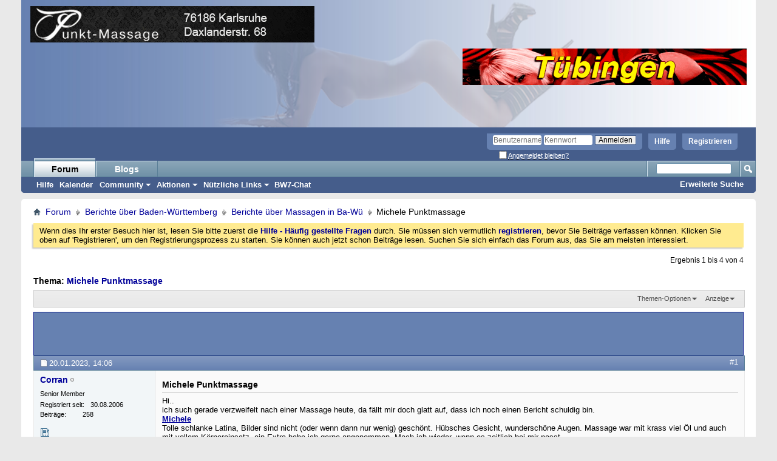

--- FILE ---
content_type: text/html; charset=ISO-8859-1
request_url: https://www.bw7.com/forum/showthread.php/127359-Michele-Punktmassage?s=14461b0fcd9e6d56f436a330187a5dc4&p=999402
body_size: 11021
content:
<!DOCTYPE html PUBLIC "-//W3C//DTD XHTML 1.0 Transitional//EN" "http://www.w3.org/TR/xhtml1/DTD/xhtml1-transitional.dtd">
<html xmlns="http://www.w3.org/1999/xhtml" dir="ltr" lang="de" id="vbulletin_html">
<head>
	<meta http-equiv="Content-Type" content="text/html; charset=ISO-8859-1" />
<meta id="e_vb_meta_bburl" name="vb_meta_bburl" content="https://www.bw7.com/forum" />
<base href="https://www.bw7.com/forum/" /><!--[if IE]></base><![endif]-->
<meta name="generator" content="vBulletin 4.2.0" />

	<link rel="Shortcut Icon" href="favicon.ico" type="image/x-icon" />








<script type="text/javascript">
<!--
	if (typeof YAHOO === 'undefined') // Load ALL YUI Local
	{
		document.write('<script type="text/javascript" src="clientscript/yui/yuiloader-dom-event/yuiloader-dom-event.js?v=420"><\/script>');
		document.write('<script type="text/javascript" src="clientscript/yui/connection/connection-min.js?v=420"><\/script>');
		var yuipath = 'clientscript/yui';
		var yuicombopath = '';
		var remoteyui = false;
	}
	else	// Load Rest of YUI remotely (where possible)
	{
		var yuipath = 'clientscript/yui';
		var yuicombopath = '';
		var remoteyui = true;
		if (!yuicombopath)
		{
			document.write('<script type="text/javascript" src="clientscript/yui/connection/connection-min.js"><\/script>');
		}
	}
	var SESSIONURL = "s=ac6411bdb604b9894b0bc859e9f646d3&";
	var SECURITYTOKEN = "guest";
	var IMGDIR_MISC = "images/misc";
	var IMGDIR_BUTTON = "images/buttons";
	var vb_disable_ajax = parseInt("0", 10);
	var SIMPLEVERSION = "420";
	var BBURL = "https://www.bw7.com/forum";
	var LOGGEDIN = 0 > 0 ? true : false;
	var THIS_SCRIPT = "showthread";
	var RELPATH = "showthread.php/127359-Michele-Punktmassage?p=999402";
	var PATHS = {
		forum : "",
		cms   : "",
		blog  : ""
	};
	var AJAXBASEURL = "https://www.bw7.com/forum/";
// -->
</script>
<script type="text/javascript" src="https://www.bw7.com/forum/clientscript/vbulletin-core.js?v=420"></script>



	<link rel="alternate" type="application/rss+xml" title="BW7 Forum RSS-Feed" href="https://www.bw7.com/forum/external.php?type=RSS2" />
	
		<link rel="alternate" type="application/rss+xml" title="BW7 Forum - Berichte über Massagen in Ba-Wü - RSS-Feed" href="https://www.bw7.com/forum/external.php?type=RSS2&amp;forumids=49" />
	



	<link rel="stylesheet" type="text/css" href="css.php?styleid=8&amp;langid=2&amp;d=1707440768&amp;td=ltr&amp;sheet=bbcode.css,editor.css,popupmenu.css,reset-fonts.css,vbulletin.css,vbulletin-chrome.css,vbulletin-formcontrols.css," />

	<!--[if lt IE 8]>
	<link rel="stylesheet" type="text/css" href="css.php?styleid=8&amp;langid=2&amp;d=1707440768&amp;td=ltr&amp;sheet=popupmenu-ie.css,vbulletin-ie.css,vbulletin-chrome-ie.css,vbulletin-formcontrols-ie.css,editor-ie.css" />
	<![endif]-->

<script type="text/javascript" src="clientscript/post_thanks.js"></script>

<style type="text/css">
.postbitlegacy .postfoot .textcontrols a.post_thanks_button, .postbit .postfoot .textcontrols a.post_thanks_button  {
	background: url(images/buttons/post_thanks.png) no-repeat transparent left;
	padding-left: 20px;
}
.postbitlegacy .postfoot .textcontrols a.post_thanks_button:hover, .postbit .postfoot .textcontrols a.post_thanks_button:hover  {
	background: url(images/buttons/post_thanks-hover.png) no-repeat transparent left;
</style>

	<meta name="keywords" content="massage, michele, krass, wunderschöne, geschönt, wenig, hübsches, gesicht, augen, körpereinsatz, zeitlich, angenommen, vollem, extra, heute, glatt, punktmassage, such, verzweifelt, latina, schlanke, bilder, tolle, https://punkt-massage.de/produkt/michelle, bericht, schuldig" />
	<meta name="description" content="Hi.. 
ich such gerade verzweifelt nach einer Massage heute, da fällt mir doch glatt auf, dass ich noch einen Bericht schuldig bin. 
Michele  
Tolle schlanke Latina, Bilder sind nicht (oder wenn dann nur wenig) geschönt. Hübsches Gesicht, wunderschöne Augen. Massage war mit krass viel Öl und auch mit vollem Körpereinsatz, ein Extra habe ich gerne angenommen. Mach ich wieder, wenn es zeitlich bei mir passt." />

	<title> Michele Punktmassage</title>
	<link rel="canonical" href="showthread.php/127359-Michele-Punktmassage?s=ac6411bdb604b9894b0bc859e9f646d3" />
	
	
	
	
	
	
	
	
	

	
		<link rel="stylesheet" type="text/css" href="css.php?styleid=8&amp;langid=2&amp;d=1707440768&amp;td=ltr&amp;sheet=toolsmenu.css,postlist.css,showthread.css,postbit.css,options.css,attachment.css,poll.css,lightbox.css" />
	
	<!--[if lt IE 8]><link rel="stylesheet" type="text/css" href="css.php?styleid=8&amp;langid=2&amp;d=1707440768&amp;td=ltr&amp;sheet=toolsmenu-ie.css,postlist-ie.css,showthread-ie.css,postbit-ie.css,poll-ie.css" /><![endif]-->
<link rel="stylesheet" type="text/css" href="css.php?styleid=8&amp;langid=2&amp;d=1707440768&amp;td=ltr&amp;sheet=additional.css" />

</head>

<body onload="if (document.body.scrollIntoView &amp;&amp; fetch_object('currentPost') &amp;&amp; (window.location.href.indexOf('#') == -1 || window.location.href.indexOf('#post') &gt; -1)) { fetch_object('currentPost').scrollIntoView(true); }">

<div class="above_body"> <!-- closing tag is in template navbar -->



<!-- Eigene JS und CSS Scripts -->
<link rel="stylesheet" type="text/css" href="../includes/css/auswahl.css" />
<script src="../includes/js/jquery.min.js"></script>
<script src="../includes/js/bw7forum.js"></script>
<!-- Eigene JS und CSS Scripts Ende-->

<!-- Popup -->
<div id="BW7_popup"></div>


<!-- Logo  und Banner Startseite -->
  <div style='margin:0px; padding:0px; top:0px; left:0px; width:100%; height:220px; z-index:1; float:left;'><a target="_parent" href="forum.php"><img src="../banner/images/backtop.jpg" alt="BW7-Logo BG" width="100%" height="210" border="0"></a></div>

  <div style='position:absolute; height:60px; width:468px; margin:10px; left:40px; z-index:11;'>
						<a class="bannerklick" href="https://www.punkt-massage.de" data="204,49,21,1" target="_blank">
						<img src="https://www.bw7.com/banner/images/punkt-massage_n.gif" width="468" height="60" border="0" alt="Punkt Massage" >
						</a></div>
  <div style='position:absolute; height:60px; width:468px; margin:10px; right:40px; z-index:11;'></div>
  <div style='position:absolute; height:60px; width:468px; margin:10px; left:40px; top:70px; z-index:10;'></div>
  <div style='position:absolute; height:60px; width:468px; margin:10px; right:40px; top:70px; z-index:10;'>
						<a class="bannerklick" href="https://www.amorehaus.de/" data="167,49,21,4" target="_blank">
						<img src="https://www.bw7.com/banner/images/amorehaus022021.gif" width="468" height="60" border="0" alt="Amorehaus" >
						</a></div>
  <div style='position:absolute; height:60px; width:468px; margin:10px; left:40px; top:140px; z-index:10;'></div>
  <div style='position:absolute; height:60px; width:468px; margin:10px; right:40px; top:140px; z-index:10;'></div>

  <div style='position:absolute; left:50%; top:0px; margin-left: -400px; z-index:5;'><a target="_parent" href="forum.php"><img src="../banner/images/top.png" alt="BW7-Logo" width="800" height="210" border="0"></a></div>

  <div style='clear:both;'> </div>

<div id="header" class="floatcontainer doc_header">
	
	<div id="toplinks" class="toplinks">
		
			<ul class="nouser">
			
				<li><a href="register.php?s=ac6411bdb604b9894b0bc859e9f646d3" rel="nofollow">Registrieren</a></li>
			
				<li><a rel="help" href="faq.php?s=ac6411bdb604b9894b0bc859e9f646d3">Hilfe</a></li>
				<li>
			<script type="text/javascript" src="clientscript/vbulletin_md5.js?v=420"></script>
			<form id="navbar_loginform" action="login.php?s=ac6411bdb604b9894b0bc859e9f646d3&amp;do=login" method="post" onsubmit="md5hash(vb_login_password, vb_login_md5password, vb_login_md5password_utf, 1)">
				<fieldset id="logindetails" class="logindetails">
					<div>
						<div>
					<input type="text" class="textbox default-value" name="vb_login_username" id="navbar_username" size="10" accesskey="u" tabindex="101" value="Benutzername" />
					<input type="password" class="textbox" tabindex="102" name="vb_login_password" id="navbar_password" size="10" />
					<input type="text" class="textbox default-value" tabindex="102" name="vb_login_password_hint" id="navbar_password_hint" size="10" value="Kennwort" style="display:none;" />
					<input type="submit" class="loginbutton" tabindex="104" value="Anmelden" title="Gib zur Anmeldung deinen Benutzernamen und dein Kennwort in die dafür vorgesehenen Textfelder ein oder klicke auf die 'Registrieren'-Schaltfläche, um ein neues Benutzerkonto anzulegen." accesskey="s" />
						</div>
					</div>
				</fieldset>
				<div id="remember" class="remember">
					<label for="cb_cookieuser_navbar"><input type="checkbox" name="cookieuser" value="1" id="cb_cookieuser_navbar" class="cb_cookieuser_navbar" accesskey="c" tabindex="103" /> <acronym style="border-bottom: 1px dotted #000000; cursor: help;" title="Du bleibst angemeldet, bis du dich selbst abmeldest.">Angemeldet bleiben?</acronym></label>
				</div>

				<input type="hidden" name="s" value="ac6411bdb604b9894b0bc859e9f646d3" />
				<input type="hidden" name="securitytoken" value="guest" />
				<input type="hidden" name="do" value="login" />
				<input type="hidden" name="vb_login_md5password" />
				<input type="hidden" name="vb_login_md5password_utf" />
			</form>
			<script type="text/javascript">
			YAHOO.util.Dom.setStyle('navbar_password_hint', "display", "inline");
			YAHOO.util.Dom.setStyle('navbar_password', "display", "none");
			vB_XHTML_Ready.subscribe(function()
			{
			//
				YAHOO.util.Event.on('navbar_username', "focus", navbar_username_focus);
				YAHOO.util.Event.on('navbar_username', "blur", navbar_username_blur);
				YAHOO.util.Event.on('navbar_password_hint', "focus", navbar_password_hint);
				YAHOO.util.Event.on('navbar_password', "blur", navbar_password);
			});
			
			function navbar_username_focus(e)
			{
			//
				var textbox = YAHOO.util.Event.getTarget(e);
				if (textbox.value == 'Benutzername')
				{
				//
					textbox.value='';
					textbox.style.color='#000000';
				}
			}

			function navbar_username_blur(e)
			{
			//
				var textbox = YAHOO.util.Event.getTarget(e);
				if (textbox.value == '')
				{
				//
					textbox.value='Benutzername';
					textbox.style.color='#777777';
				}
			}
			
			function navbar_password_hint(e)
			{
			//
				var textbox = YAHOO.util.Event.getTarget(e);
				
				YAHOO.util.Dom.setStyle('navbar_password_hint', "display", "none");
				YAHOO.util.Dom.setStyle('navbar_password', "display", "inline");
				YAHOO.util.Dom.get('navbar_password').focus();
			}

			function navbar_password(e)
			{
			//
				var textbox = YAHOO.util.Event.getTarget(e);
				
				if (textbox.value == '')
				{
					YAHOO.util.Dom.setStyle('navbar_password_hint', "display", "inline");
					YAHOO.util.Dom.setStyle('navbar_password', "display", "none");
				}
			}
			</script>
				</li>
				
			</ul>
		
	</div>
	<div class="ad_global_header">
		
		
	</div>
	<hr />
</div>
<div id="navbar" class="navbar">
	<ul id="navtabs" class="navtabs floatcontainer">
		
		
	<li class="selected" id="vbtab_forum">

        
            <a class="navtab" href="forum.php?s=ac6411bdb604b9894b0bc859e9f646d3">Forum</a>
        

		
			<ul class="floatcontainer">
				
					
						
							<li id="vbflink_faq"><a href="faq.php?s=ac6411bdb604b9894b0bc859e9f646d3">Hilfe</a></li>
						
					
				
					
						
							<li id="vbflink_calendar"><a href="calendar.php?s=ac6411bdb604b9894b0bc859e9f646d3">Kalender</a></li>
						
					
				
					
						<li class="popupmenu" id="vbmenu_community">
							<a href="javascript://" class="popupctrl">Community</a>
							<ul class="popupbody popuphover">
								
									<li id="vbclink_albums"><a href="album.php?s=ac6411bdb604b9894b0bc859e9f646d3">Bilder &amp; Alben</a></li>
								
									<li id="vbclink_members"><a href="memberlist.php?s=ac6411bdb604b9894b0bc859e9f646d3">Benutzerliste</a></li>
								
								
							</ul>
						</li>
					
				
					
						<li class="popupmenu" id="vbmenu_actions">
							<a href="javascript://" class="popupctrl">Aktionen</a>
							<ul class="popupbody popuphover">
								
									<li id="vbalink_mfr"><a href="forumdisplay.php?s=ac6411bdb604b9894b0bc859e9f646d3&amp;do=markread&markreadhash=guest">Alle Foren als gelesen markieren</a></li>
								
								
							</ul>
						</li>
					
				
					
						<li class="popupmenu" id="vbmenu_qlinks">
							<a href="javascript://" class="popupctrl">Nützliche Links</a>
							<ul class="popupbody popuphover">
								
									<li id="vbqlink_leaders"><a href="showgroups.php?s=ac6411bdb604b9894b0bc859e9f646d3">Forum-Mitarbeiter anzeigen </a></li>
								
								
							</ul>
						</li>
					
				
					
						
							<li id="link_nza4_575"><a href="../chat/index.php?s=ac6411bdb604b9894b0bc859e9f646d3&amp;">BW7-Chat</a></li>
						
					
				
				
			</ul>
		
	</li>

	<li id="vbtab_blog">

        
            <a class="navtab" href="blog.php?s=ac6411bdb604b9894b0bc859e9f646d3">Blogs</a>
        

		
	</li>

		
	</ul>
	
		<div id="globalsearch" class="globalsearch">
			<form action="search.php?s=ac6411bdb604b9894b0bc859e9f646d3&amp;do=process" method="post" id="navbar_search" class="navbar_search">
				
				<input type="hidden" name="securitytoken" value="guest" />
				<input type="hidden" name="do" value="process" />
				<span class="textboxcontainer"><span><input type="text" value="" name="query" class="textbox" tabindex="99"/></span></span>
				<span class="buttoncontainer"><span><input type="image" class="searchbutton" src="images/buttons/search.png" name="submit" onclick="document.getElementById('navbar_search').submit;" tabindex="100"/></span></span>
			</form>
			<ul class="navbar_advanced_search">
				<li><a href="search.php?s=ac6411bdb604b9894b0bc859e9f646d3&amp;search_type=1" accesskey="4">Erweiterte Suche</a></li>
				
			</ul>
		</div>
	
</div>
</div><!-- closing div for above_body -->

<div class="body_wrapper">
<div id="breadcrumb" class="breadcrumb">
	<ul class="floatcontainer">
		<li class="navbithome"><a href="index.php?s=ac6411bdb604b9894b0bc859e9f646d3" accesskey="1"><img src="images/misc/navbit-home.png" alt="Startseite" /></a></li>
		
	<li class="navbit"><a href="forum.php?s=ac6411bdb604b9894b0bc859e9f646d3">Forum</a></li>

	<li class="navbit"><a href="forumdisplay.php/18-Berichte-%C3%BCber-Baden-W%C3%BCrttemberg?s=ac6411bdb604b9894b0bc859e9f646d3">Berichte über Baden-Württemberg</a></li>

	<li class="navbit"><a href="forumdisplay.php/49-Berichte-%C3%BCber-Massagen-in-Ba-W%C3%BC?s=ac6411bdb604b9894b0bc859e9f646d3">Berichte über Massagen in Ba-Wü</a></li>

		
	<li class="navbit lastnavbit"><span> Michele Punktmassage</span></li>

	</ul>
	<hr />
</div>





	<form action="profile.php?do=dismissnotice" method="post" id="notices" class="notices">
		<input type="hidden" name="do" value="dismissnotice" />
		<input type="hidden" name="s" value="s=ac6411bdb604b9894b0bc859e9f646d3&amp;" />
		<input type="hidden" name="securitytoken" value="guest" />
		<input type="hidden" id="dismiss_notice_hidden" name="dismiss_noticeid" value="" />
		<input type="hidden" name="url" value="" />
		<ol>
			<li class="restore" id="navbar_notice_4">
	
	Wenn dies Ihr erster Besuch hier ist,
		lesen Sie bitte zuerst die <a href="faq.php?s=ac6411bdb604b9894b0bc859e9f646d3" target="_blank"><b>Hilfe - Häufig gestellte Fragen</b></a>
		durch. Sie müssen sich vermutlich <a href="register.php?s=ac6411bdb604b9894b0bc859e9f646d3" target="_blank"><b>registrieren</b></a>,
		bevor Sie Beiträge verfassen können. Klicken Sie oben auf 'Registrieren', um den Registrierungsprozess zu
		starten. Sie können auch jetzt schon Beiträge lesen. Suchen Sie sich einfach das Forum aus, das Sie am meisten
		interessiert.
</li>
		</ol>
	</form>




	<div id="above_postlist" class="above_postlist">
		
		<div id="pagination_top" class="pagination_top">
		
			<div id="postpagestats_above" class="postpagestats">
				Ergebnis 1 bis 4 von 4
			</div>
		</div>
	</div>
	<div id="pagetitle" class="pagetitle">
		<h1>
			Thema: <span class="threadtitle"><a href="showthread.php/127359-Michele-Punktmassage?s=ac6411bdb604b9894b0bc859e9f646d3" title="Seite neu laden">Michele Punktmassage</a></span>
		</h1>
		
	</div>
	<div id="thread_controls" class="thread_controls toolsmenu">
		<div>
		<ul id="postlist_popups" class="postlist_popups popupgroup">
			
			
			<li class="popupmenu" id="threadtools">
				<h6><a class="popupctrl" href="javascript://">Themen-Optionen</a></h6>
				<ul class="popupbody popuphover">
					<li><a href="printthread.php?s=ac6411bdb604b9894b0bc859e9f646d3&amp;t=127359&amp;pp=25&amp;page=1" accesskey="3" rel="nofollow">Druckbare Version zeigen</a></li>
					
					<li>
						
							<a href="subscription.php?s=ac6411bdb604b9894b0bc859e9f646d3&amp;do=addsubscription&amp;t=127359" rel="nofollow">Thema abonnieren&hellip;</a>
						
					</li>
					
				</ul>
			</li>

			

			

			

			
				<li class="popupmenu" id="displaymodes">
					<h6><a class="popupctrl" href="javascript://">Anzeige</a></h6>
					<ul class="popupbody popuphover">
						<li><label>Linear-Darstellung</label></li>
						<li><a href="showthread.php/127359-Michele-Punktmassage?s=ac6411bdb604b9894b0bc859e9f646d3&amp;mode=hybrid"> Zur Hybrid-Darstellung wechseln</a></li>
						<li><a href="showthread.php/127359-Michele-Punktmassage?s=ac6411bdb604b9894b0bc859e9f646d3&amp;p=974683&amp;mode=threaded#post974683"> Zur Baum-Darstellung wechseln</a></li>
					</ul>
				</li>
			

			
			</ul>
		</div>
	</div>

<div id="postlist" class="postlist restrain">
	

	
		<ol id="posts" class="posts" start="1">
			
<!-- Bannermitte first -->


<table border="1" width="100%" bordercolor="#0B198C" bordercolorlight="#0B198C" bordercolordark="#0B198C" cellspacing="1">
  <tr>
    <td align="center" bordercolor="#6681B1" bordercolorlight="#6681B1" bordercolordark="#6681B1" bgcolor="#6681B1">
      <table width="100%">
        <tr>
          <td height="70" width="5px"></td>
          <td align="left"></td>
          <td align="right"></td>
          <td width="5px"></td>
        </tr>
      </table>
    </td>
  </tr>
</table>


<!-- /Bannermittefirst -->
<li class="postbitlegacy postbitim postcontainer old" id="post_974683">
<!-- see bottom of postbit.css for .userinfo .popupmenu styles -->

	<div class="posthead">
			<span class="postdate old">
				
					<span class="date">20.01.2023,&nbsp;<span class="time">14:06</span></span>
				
			</span>
			<span class="nodecontrols">
				
					<a name="post974683" href="showthread.php/127359-Michele-Punktmassage?s=ac6411bdb604b9894b0bc859e9f646d3&amp;p=974683&amp;viewfull=1#post974683" class="postcounter">#1</a><a id="postcount974683" name="1"></a>
				
				
				
			</span>
	</div>
	<div class="postdetails">
		<div class="userinfo">
			<div class="username_container">
			
				<div class="popupmenu memberaction">
	<a class="username offline popupctrl" href="member.php/11508-Corran?s=ac6411bdb604b9894b0bc859e9f646d3" title="Corran ist offline"><strong>Corran</strong></a>
	<ul class="popupbody popuphover memberaction_body">
		<li class="left">
			<a href="member.php/11508-Corran?s=ac6411bdb604b9894b0bc859e9f646d3" class="siteicon_profile">
				Profil
			</a>
		</li>
		
		<li class="right">
			<a href="search.php?s=ac6411bdb604b9894b0bc859e9f646d3&amp;do=finduser&amp;userid=11508&amp;contenttype=vBForum_Post&amp;showposts=1" class="siteicon_forum" rel="nofollow">
				Beiträge anzeigen
			</a>
		</li>
		
		
		
		
		<li class="right">
			<a href="blog.php?s=ac6411bdb604b9894b0bc859e9f646d3&amp;u=11508" class="siteicon_blog" rel="nofollow">
				Blog anzeigen
			</a>
		</li>
		
		
		
		
		
		<li class="right">
			<a href="https://www.bw7.com/forum/list.php/author/11508-Corran?s=ac6411bdb604b9894b0bc859e9f646d3" class="siteicon_article" rel="nofollow">
				Artikel anzeigen
			</a>
		</li>
		

		

		
		
	</ul>
</div>
				<img class="inlineimg onlinestatus" src="images/statusicon/user-offline.png" alt="Corran ist offline" border="0" />

			
			</div>
			<span class="usertitle">
				Senior Member
			</span>
			
			
			
			 
			
				<hr />
				<dl class="userinfo_extra">
					<dt>Registriert seit</dt> <dd>30.08.2006</dd>
					
					
					<dt>Beiträge</dt> <dd>258</dd>	
					
          <div>
          <br />
            <a href="../clubinfo/user_berichte.php?u=11508" target="_blank"><img src="images/cms/promote_small-hover.png" width="16" height="16" alt="Berichte in der Verlosung"></a><br />
            Davon in der Verlosung:<br/>
            Insgesamt: 23<br/>
            letzte 365 Tage: 2<br/>
            letzte 30 Tage: 0<br/>
            letzte 7 Tage: 0<br />
          </div>
	<dt>Danke</dt> <dd>109</dd>
	
		<dd style="white-space:nowrap; display:inline; float: right;">Erhielt 158 Danke für 87 Beiträge</dd>
	

				</dl>
				
				
				<div class="imlinks">
					    
				</div>
			
		</div>
		<div class="postbody">
			<div class="postrow">
				
				
				<h2 class="title icon">
					Michele Punktmassage
				</h2>
				


						
							
							
						
						
				<div class="content">
					<div class="bw7_links" id="post_message_974683">
						<blockquote class="postcontent restore ">
							Hi..<br />
ich such gerade verzweifelt nach einer Massage heute, da fällt mir doch glatt auf, dass ich noch einen Bericht schuldig bin.<br />
<a href="https://punkt-massage.de/produkt/michelle/" target="_blank">Michele </a><br />
Tolle schlanke Latina, Bilder sind nicht (oder wenn dann nur wenig) geschönt. Hübsches Gesicht, wunderschöne Augen. Massage war mit krass viel Öl und auch mit vollem Körpereinsatz, ein Extra habe ich gerne angenommen. Mach ich wieder, wenn es zeitlich bei mir passt.
						</blockquote>
					</div>

					
				</div>
			</div>
			
			<div class="cleardiv"></div>
		</div>
	</div>
        <div class="postfoot">
            <!-- <div class="postfoot_container"> -->
            <div class="textcontrols floatcontainer">
                <span class="postcontrols">

<!-- Verlosung -->

<!-- Verlosung Ende -->


<!-- Verlosung Massage -->

<!-- Verlosung Massage Ende -->
<!-- Verlosung Gummilos -->

<!-- Verlosung Gummilos Ende -->


<!-- Clubliste-->
<div class="bw7_clubanzeige" onclick="oeffnefensterClubliste("../clubinfo/clubliste.php?a=5&i=2");">BW7-Clubinfo<br>Punkt-Massagen</div>
	<div class="bw7_tooltip"><iframe src="../clubinfo/clubliste_k.php?a=5&i=2&h=1" width = "620px" height = "300px"></iframe></div>
<!-- /Clubliste -->

                    <img style="display:none" id="progress_974683" src="images/misc/progress.gif" alt="" />
                    
					
					
						<a id="qrwq_974683" class="newreply" href="newreply.php?s=ac6411bdb604b9894b0bc859e9f646d3&amp;do=newreply&amp;p=974683" rel="nofollow" title="Zitieren" onclick="fetch_object('newreplylink_bottom').style.display = 'none';"><img id="quoteimg_974683" src="clear.gif" alt="Zitieren" />Zitieren</a>
					
					
					
				</span>
				<span class="postlinking">
					
						
					

					
					
					
					

					
					

					
					
					
					
					
				</span>
			<!-- </div> -->
			</div>
		</div>
	<hr />
</li>
<!-- Bannermitte last-->

<!-- /Bannermittelast -->
<li class="postbitlegacy postbit" id="post_thanks_box_974683">
    <div class="postbody" style="margin-left: 0">
	<div class="postrow">
	
	<h2 class="title">
		
			Folgende 2 Benutzer sagen Danke zu Corran für den nützlichen Beitrag:
		
	</h2>
	<div class="content">
		<div id="post_thanks_bit_974683">
			<blockquote class="postcontent restore">
				<a href="member.php?s=ac6411bdb604b9894b0bc859e9f646d3&amp;u=37952" rel="nofollow">Katzenjäger</a>,<a href="member.php?s=ac6411bdb604b9894b0bc859e9f646d3&amp;u=70227" rel="nofollow">Priester1</a>
			</blockquote>
		</div>
	</div>
	</div>
</div>
<hr />
</li>
<!-- Bannermitte first -->

<!-- /Bannermittefirst -->
<li class="postbitlegacy postbitim postcontainer old" id="post_996795">
<!-- see bottom of postbit.css for .userinfo .popupmenu styles -->

	<div class="posthead">
			<span class="postdate old">
				
					<span class="date">30.08.2023,&nbsp;<span class="time">12:37</span></span>
				
			</span>
			<span class="nodecontrols">
				
					<a name="post996795" href="showthread.php/127359-Michele-Punktmassage?s=ac6411bdb604b9894b0bc859e9f646d3&amp;p=996795&amp;viewfull=1#post996795" class="postcounter">#2</a><a id="postcount996795" name="2"></a>
				
				
				
			</span>
	</div>
	<div class="postdetails">
		<div class="userinfo">
			<div class="username_container">
			
				<div class="popupmenu memberaction">
	<a class="username offline popupctrl" href="member.php/16373-Optimist?s=ac6411bdb604b9894b0bc859e9f646d3" title="Optimist ist offline"><strong>Optimist</strong></a>
	<ul class="popupbody popuphover memberaction_body">
		<li class="left">
			<a href="member.php/16373-Optimist?s=ac6411bdb604b9894b0bc859e9f646d3" class="siteicon_profile">
				Profil
			</a>
		</li>
		
		<li class="right">
			<a href="search.php?s=ac6411bdb604b9894b0bc859e9f646d3&amp;do=finduser&amp;userid=16373&amp;contenttype=vBForum_Post&amp;showposts=1" class="siteicon_forum" rel="nofollow">
				Beiträge anzeigen
			</a>
		</li>
		
		
		
		
		<li class="right">
			<a href="blog.php?s=ac6411bdb604b9894b0bc859e9f646d3&amp;u=16373" class="siteicon_blog" rel="nofollow">
				Blog anzeigen
			</a>
		</li>
		
		
		
		
		
		<li class="right">
			<a href="https://www.bw7.com/forum/list.php/author/16373-Optimist?s=ac6411bdb604b9894b0bc859e9f646d3" class="siteicon_article" rel="nofollow">
				Artikel anzeigen
			</a>
		</li>
		

		

		
		
	</ul>
</div>
				<img class="inlineimg onlinestatus" src="images/statusicon/user-offline.png" alt="Optimist ist offline" border="0" />

			
			</div>
			<span class="usertitle">
				Senior Member
			</span>
			
			
			
			 
			
				<hr />
				<dl class="userinfo_extra">
					<dt>Registriert seit</dt> <dd>29.07.2008</dd>
					
					
					<dt>Beiträge</dt> <dd>401</dd>	
					
          <div>
          <br />
            <a href="../clubinfo/user_berichte.php?u=16373" target="_blank"><img src="images/cms/promote_small-hover.png" width="16" height="16" alt="Berichte in der Verlosung"></a><br />
            Davon in der Verlosung:<br/>
            Insgesamt: 66<br/>
            letzte 365 Tage: 1<br/>
            letzte 30 Tage: 1<br/>
            letzte 7 Tage: 0<br />
          </div>
	<dt>Danke</dt> <dd>15</dd>
	
		<dd style="white-space:nowrap; display:inline; float: right;">Erhielt 194 Danke für 93 Beiträge</dd>
	

				</dl>
				
				
				<div class="imlinks">
					    
				</div>
			
		</div>
		<div class="postbody">
			<div class="postrow">
				
				


						
						
				<div class="content">
					<div class="bw7_links" id="post_message_996795">
						<blockquote class="postcontent restore ">
							Kommt wohl nicht mehr? Ist von der Liste verschwunden.
						</blockquote>
					</div>

					
				</div>
			</div>
			
			<div class="cleardiv"></div>
		</div>
	</div>
        <div class="postfoot">
            <!-- <div class="postfoot_container"> -->
            <div class="textcontrols floatcontainer">
                <span class="postcontrols">

<!-- Verlosung -->

<!-- Verlosung Ende -->


<!-- Verlosung Massage -->

<!-- Verlosung Massage Ende -->
<!-- Verlosung Gummilos -->

<!-- Verlosung Gummilos Ende -->


<!-- Clubliste-->

<!-- /Clubliste -->

                    <img style="display:none" id="progress_996795" src="images/misc/progress.gif" alt="" />
                    
					
					
						<a id="qrwq_996795" class="newreply" href="newreply.php?s=ac6411bdb604b9894b0bc859e9f646d3&amp;do=newreply&amp;p=996795" rel="nofollow" title="Zitieren" onclick="fetch_object('newreplylink_bottom').style.display = 'none';"><img id="quoteimg_996795" src="clear.gif" alt="Zitieren" />Zitieren</a>
					
					
					
				</span>
				<span class="postlinking">
					
						
					

					
					
					
					

					
					

					
					
					
					
					
				</span>
			<!-- </div> -->
			</div>
		</div>
	<hr />
</li>
<!-- Bannermitte last-->

<!-- /Bannermittelast -->
<li class="postbitlegacy postbit" id="post_thanks_box_996795" style="display:none">
    
</li>
<!-- Bannermitte first -->

<!-- /Bannermittefirst -->
<li class="postbitlegacy postbitim postcontainer old" id="post_999371">
<!-- see bottom of postbit.css for .userinfo .popupmenu styles -->

	<div class="posthead">
			<span class="postdate old">
				
					<span class="date">19.09.2023,&nbsp;<span class="time">21:44</span></span>
				
			</span>
			<span class="nodecontrols">
				
					<a name="post999371" href="showthread.php/127359-Michele-Punktmassage?s=ac6411bdb604b9894b0bc859e9f646d3&amp;p=999371&amp;viewfull=1#post999371" class="postcounter">#3</a><a id="postcount999371" name="3"></a>
				
				
				
			</span>
	</div>
	<div class="postdetails">
		<div class="userinfo">
			<div class="username_container">
			
				<div class="popupmenu memberaction">
	<a class="username offline popupctrl" href="member.php/73141-Amor69?s=ac6411bdb604b9894b0bc859e9f646d3" title="Amor69 ist offline"><strong>Amor69</strong></a>
	<ul class="popupbody popuphover memberaction_body">
		<li class="left">
			<a href="member.php/73141-Amor69?s=ac6411bdb604b9894b0bc859e9f646d3" class="siteicon_profile">
				Profil
			</a>
		</li>
		
		<li class="right">
			<a href="search.php?s=ac6411bdb604b9894b0bc859e9f646d3&amp;do=finduser&amp;userid=73141&amp;contenttype=vBForum_Post&amp;showposts=1" class="siteicon_forum" rel="nofollow">
				Beiträge anzeigen
			</a>
		</li>
		
		
		
		
		<li class="right">
			<a href="blog.php?s=ac6411bdb604b9894b0bc859e9f646d3&amp;u=73141" class="siteicon_blog" rel="nofollow">
				Blog anzeigen
			</a>
		</li>
		
		
		
		
		
		<li class="right">
			<a href="https://www.bw7.com/forum/list.php/author/73141-Amor69?s=ac6411bdb604b9894b0bc859e9f646d3" class="siteicon_article" rel="nofollow">
				Artikel anzeigen
			</a>
		</li>
		

		

		
		
	</ul>
</div>
				<img class="inlineimg onlinestatus" src="images/statusicon/user-offline.png" alt="Amor69 ist offline" border="0" />

			
			</div>
			<span class="usertitle">
				Senior Member
			</span>
			
			
			
			 
			
				<hr />
				<dl class="userinfo_extra">
					<dt>Registriert seit</dt> <dd>18.09.2022</dd>
					
					
					<dt>Beiträge</dt> <dd>1.146</dd>	
					
          <div>
          <br />
            <a href="../clubinfo/user_berichte.php?u=73141" target="_blank"><img src="images/cms/promote_small-hover.png" width="16" height="16" alt="Berichte in der Verlosung"></a><br />
            Davon in der Verlosung:<br/>
            Insgesamt: 21<br/>
            letzte 365 Tage: 5<br/>
            letzte 30 Tage: 0<br/>
            letzte 7 Tage: 0<br />
          </div>
	<dt>Danke</dt> <dd>433</dd>
	
		<dd style="white-space:nowrap; display:inline; float: right;">Erhielt 1.064 Danke für 529 Beiträge</dd>
	

				</dl>
				
				
				<div class="imlinks">
					    
				</div>
			
		</div>
		<div class="postbody">
			<div class="postrow">
				
				


						
						
				<div class="content">
					<div class="bw7_links" id="post_message_999371">
						<blockquote class="postcontent restore ">
							ist wieder in Karlsruhe - <font size="1">allerdings nicht bei Punktmassage</font>
						</blockquote>
					</div>

					
				</div>
			</div>
			
			<div class="cleardiv"></div>
		</div>
	</div>
        <div class="postfoot">
            <!-- <div class="postfoot_container"> -->
            <div class="textcontrols floatcontainer">
                <span class="postcontrols">

<!-- Verlosung -->

<!-- Verlosung Ende -->


<!-- Verlosung Massage -->

<!-- Verlosung Massage Ende -->
<!-- Verlosung Gummilos -->

<!-- Verlosung Gummilos Ende -->


<!-- Clubliste-->

<!-- /Clubliste -->

                    <img style="display:none" id="progress_999371" src="images/misc/progress.gif" alt="" />
                    
					
					
						<a id="qrwq_999371" class="newreply" href="newreply.php?s=ac6411bdb604b9894b0bc859e9f646d3&amp;do=newreply&amp;p=999371" rel="nofollow" title="Zitieren" onclick="fetch_object('newreplylink_bottom').style.display = 'none';"><img id="quoteimg_999371" src="clear.gif" alt="Zitieren" />Zitieren</a>
					
					
					
				</span>
				<span class="postlinking">
					
						
					

					
					
					
					

					
					

					
					
					
					
					
				</span>
			<!-- </div> -->
			</div>
		</div>
	<hr />
</li>
<!-- Bannermitte last-->

<!-- /Bannermittelast -->
<li class="postbitlegacy postbit" id="post_thanks_box_999371" style="display:none">
    
</li>
<!-- Bannermitte first -->

<!-- /Bannermittefirst -->
<li class="postbitlegacy postbitim postcontainer old" id="post_999402">
<!-- see bottom of postbit.css for .userinfo .popupmenu styles -->

	<div class="posthead">
			<span class="postdate old">
				
					<span class="date">20.09.2023,&nbsp;<span class="time">13:29</span></span>
				
			</span>
			<span class="nodecontrols">
				
					<a name="post999402" href="showthread.php/127359-Michele-Punktmassage?s=ac6411bdb604b9894b0bc859e9f646d3&amp;p=999402&amp;viewfull=1#post999402" class="postcounter">#4</a><a id="postcount999402" name="4"></a>
				
				
				
			</span>
	</div>
	<div class="postdetails">
		<div class="userinfo">
			<div class="username_container">
			
				<div class="popupmenu memberaction">
	<a class="username offline popupctrl" href="member.php/15779-lurchi27?s=ac6411bdb604b9894b0bc859e9f646d3" title="lurchi27 ist offline"><strong>lurchi27</strong></a>
	<ul class="popupbody popuphover memberaction_body">
		<li class="left">
			<a href="member.php/15779-lurchi27?s=ac6411bdb604b9894b0bc859e9f646d3" class="siteicon_profile">
				Profil
			</a>
		</li>
		
		<li class="right">
			<a href="search.php?s=ac6411bdb604b9894b0bc859e9f646d3&amp;do=finduser&amp;userid=15779&amp;contenttype=vBForum_Post&amp;showposts=1" class="siteicon_forum" rel="nofollow">
				Beiträge anzeigen
			</a>
		</li>
		
		
		
		
		<li class="right">
			<a href="blog.php?s=ac6411bdb604b9894b0bc859e9f646d3&amp;u=15779" class="siteicon_blog" rel="nofollow">
				Blog anzeigen
			</a>
		</li>
		
		
		
		
		
		<li class="right">
			<a href="https://www.bw7.com/forum/list.php/author/15779-lurchi27?s=ac6411bdb604b9894b0bc859e9f646d3" class="siteicon_article" rel="nofollow">
				Artikel anzeigen
			</a>
		</li>
		

		

		
		
	</ul>
</div>
				<img class="inlineimg onlinestatus" src="images/statusicon/user-offline.png" alt="lurchi27 ist offline" border="0" />

			
			</div>
			<span class="usertitle">
				Member
			</span>
			
			
			
			 
			
				<hr />
				<dl class="userinfo_extra">
					<dt>Registriert seit</dt> <dd>06.07.2008</dd>
					
					
					<dt>Beiträge</dt> <dd>85</dd>	
					
          <div>
          <br />
            <a href="../clubinfo/user_berichte.php?u=15779" target="_blank"><img src="images/cms/promote_small-hover.png" width="16" height="16" alt="Berichte in der Verlosung"></a><br />
            Davon in der Verlosung:<br/>
            Insgesamt: 7<br/>
            letzte 365 Tage: 0<br/>
            letzte 30 Tage: 0<br/>
            letzte 7 Tage: 0<br />
          </div>
	<dt>Danke</dt> <dd>18</dd>
	
		<dd style="white-space:nowrap; display:inline; float: right;">Erhielt 20 Danke für 15 Beiträge</dd>
	

				</dl>
				
				
				<div class="imlinks">
					    
				</div>
			
		</div>
		<div class="postbody">
			<div class="postrow">
				
				


						
						
							
						
				<div class="content">
					<div class="bw7_links" id="post_message_999402">
						<blockquote class="postcontent restore ">
							Ist wohl jetzt bei Wellness Art zu erreichen.<br />
<br />
<a href="https://www.ladies.de/sex-anzeigen/erotische-massage/karlsruhe-neu-skinny-michelle-erotische-massage-11739078" target="_blank">https://www.ladies.de/sex-anzeigen/e...ssage-11739078</a>
						</blockquote>
					</div>

					
				</div>
			</div>
			
			<div class="cleardiv"></div>
		</div>
	</div>
        <div class="postfoot">
            <!-- <div class="postfoot_container"> -->
            <div class="textcontrols floatcontainer">
                <span class="postcontrols">

<!-- Verlosung -->

<!-- Verlosung Ende -->


<!-- Verlosung Massage -->

<!-- Verlosung Massage Ende -->
<!-- Verlosung Gummilos -->

<!-- Verlosung Gummilos Ende -->


<!-- Clubliste-->

<!-- /Clubliste -->

                    <img style="display:none" id="progress_999402" src="images/misc/progress.gif" alt="" />
                    
					
					
						<a id="qrwq_999402" class="newreply" href="newreply.php?s=ac6411bdb604b9894b0bc859e9f646d3&amp;do=newreply&amp;p=999402" rel="nofollow" title="Zitieren" onclick="fetch_object('newreplylink_bottom').style.display = 'none';"><img id="quoteimg_999402" src="clear.gif" alt="Zitieren" />Zitieren</a>
					
					
					
				</span>
				<span class="postlinking">
					
						
					

					
					
					
					

					
					

					
					
					
					
					
				</span>
			<!-- </div> -->
			</div>
		</div>
	<hr />
</li>
<!-- Bannermitte last-->


<table border="1" width="100%" bordercolor="#0B198C" bordercolorlight="#0B198C" bordercolordark="#0B198C" cellspacing="1">
  <tr>
    <td align="center" bordercolor="#6681B1" bordercolorlight="#6681B1" bordercolordark="#6681B1" bgcolor="#6681B1">
      <table width="100%">
        <tr>
          <td height="70" width="5px"></td>
          <td align="left"></td>
          <td align="right"></td>
          <td width="5px"></td>
        </tr>
      </table>
    </td>
  </tr>
</table>


<!-- /Bannermittelast -->
<li class="postbitlegacy postbit" id="post_thanks_box_999402" style="display:none">
    
</li>
		</ol>
		<div class="separator"></div>
		<div class="postlistfoot">
			
		</div>

	

</div>

<div id="below_postlist" class="noinlinemod below_postlist">
	
	<div id="pagination_bottom" class="pagination_bottom">
	
		
	</div>
</div>








	<!-- next / previous links -->
	<div class="navlinks">
		
			<strong>&laquo;</strong>
			<a href="showthread.php/127359-Michele-Punktmassage?s=ac6411bdb604b9894b0bc859e9f646d3&amp;goto=nextoldest" rel="nofollow">Vorheriges Thema</a>
			|
			<a href="showthread.php/127359-Michele-Punktmassage?s=ac6411bdb604b9894b0bc859e9f646d3&amp;goto=nextnewest" rel="nofollow">Nächstes Thema</a>
			<strong>&raquo;</strong>
		
<!-- Bannerunten -->

<table border="1" width="100%" bordercolor="#0B198C" bordercolorlight="#0B198C" bordercolordark="#0B198C" cellspacing="1">
  <tr>
    <td align="center" bordercolor="#6681B1" bordercolorlight="#6681B1" bordercolordark="#6681B1" bgcolor="#6681B1">
      <table width="100%">
        <tr>
          <td height="70" width="5px"></td>
          <td align="left"></td>
          <td align="right"></td>
          <td width="5px"></td>
        </tr>
      </table>
    </td>
  </tr>
</table>

<!-- /Bannerunten -->
	</div>
	<!-- / next / previous links -->

<div id="thread_info" class="thread_info block">
	
	
	
	
	
	
	<div class="options_block_container">
		
		<div class="options_block2">
			<h4 class="blockhead options_correct">Lesezeichen</h4>
			<div id="social_bookmarks_list" class="thread_info_block blockbody formcontrols floatcontainer options_correct">
				<h5 class="blocksubhead">Lesezeichen</h5>
				<ul class="icon_list"><li class="smallfont">
	
		<a href="http://www.mister-wong.de/index.php?action=addurl&amp;bm_url=https%3A%2F%2Fwww.bw7.com%2Fforum%2Fshowthread.php%3Ft%3D127359&amp;bm_description=Michele+Punktmassage" target="socialbookmark"><img src="images/misc/bookmarksite_misterwong.gif" alt="An Mister Wong übertragen" /></a>
	
	<a href="http://www.mister-wong.de/index.php?action=addurl&amp;bm_url=https%3A%2F%2Fwww.bw7.com%2Fforum%2Fshowthread.php%3Ft%3D127359&amp;bm_description=Michele+Punktmassage" target="socialbookmark">Mister Wong</a>
</li><li class="smallfont">
	
		<a href="http://yigg.de/neu?exturl=https%3A%2F%2Fwww.bw7.com%2Fforum%2Fshowthread.php%3Ft%3D127359&amp;title=Michele+Punktmassage" target="socialbookmark"><img src="images/misc/bookmarksite_yigg.gif" alt="An YiGG.de übertragen" /></a>
	
	<a href="http://yigg.de/neu?exturl=https%3A%2F%2Fwww.bw7.com%2Fforum%2Fshowthread.php%3Ft%3D127359&amp;title=Michele+Punktmassage" target="socialbookmark">YiGG.de</a>
</li><li class="smallfont">
	
		<a href="http://www.google.com/bookmarks/mark?op=edit&amp;output=popup&amp;bkmk=https%3A%2F%2Fwww.bw7.com%2Fforum%2Fshowthread.php%3Ft%3D127359&amp;title=Michele+Punktmassage" target="socialbookmark"><img src="images/misc/bookmarksite_google.gif" alt="An Google übertragen" /></a>
	
	<a href="http://www.google.com/bookmarks/mark?op=edit&amp;output=popup&amp;bkmk=https%3A%2F%2Fwww.bw7.com%2Fforum%2Fshowthread.php%3Ft%3D127359&amp;title=Michele+Punktmassage" target="socialbookmark">Google</a>
</li><li class="smallfont">
	
		<a href="http://del.icio.us/post?url=https%3A%2F%2Fwww.bw7.com%2Fforum%2Fshowthread.php%3Ft%3D127359&amp;title=Michele+Punktmassage" target="socialbookmark"><img src="images/misc/bookmarksite_delicious.gif" alt="An del.icio.us übertragen" /></a>
	
	<a href="http://del.icio.us/post?url=https%3A%2F%2Fwww.bw7.com%2Fforum%2Fshowthread.php%3Ft%3D127359&amp;title=Michele+Punktmassage" target="socialbookmark">del.icio.us</a>
</li></ul>
			</div>
		</div>
		
		<div class="options_block">
			<h4 class="collapse blockhead options_correct">
				<a class="collapse" id="collapse_posting_rules" href="showthread.php/127359-Michele-Punktmassage?p=999402#top"><img src="images/buttons/collapse_40b.png" alt="" /></a>
				Berechtigungen
			</h4>
			<div id="posting_rules" class="thread_info_block blockbody formcontrols floatcontainer options_correct">
				
<div id="forumrules" class="info_subblock">

	<ul class="youcandoblock">
		<li>Neue Themen erstellen: <strong>Nein</strong></li>
		<li>Themen beantworten: <strong>Nein</strong></li>
		<li>Anhänge hochladen: <strong>Nein</strong></li>
		<li>Beiträge bearbeiten: <strong>Nein</strong></li>
		<li>&nbsp;</li>
	</ul>
	<div class="bbcodeblock">
		<ul>
			<li><a href="misc.php?s=ac6411bdb604b9894b0bc859e9f646d3&amp;do=bbcode" target="_blank">BB-Code</a> ist <strong>an</strong>.</li>
			<li><a href="misc.php?s=ac6411bdb604b9894b0bc859e9f646d3&amp;do=showsmilies" target="_blank">Smileys</a> sind <strong>an</strong>.</li>
			<li><a href="misc.php?s=ac6411bdb604b9894b0bc859e9f646d3&amp;do=bbcode#imgcode" target="_blank">[IMG]</a> Code ist <strong>an</strong>.</li>
			<li><a href="misc.php?s=ac6411bdb604b9894b0bc859e9f646d3&amp;do=bbcode#videocode" target="_blank">[VIDEO]</a> Code ist <strong>an</strong>.</li>
			<li>HTML-Code ist <strong>aus</strong>.</li>
		</ul>
	</div>
	<p class="rules_link"><a href="misc.php?s=ac6411bdb604b9894b0bc859e9f646d3&amp;do=showrules" target="_blank">Foren-Regeln</a></p>

</div>

			</div>
		</div>
	</div>
</div>








<div id="footer" class="floatcontainer footer">

	<form action="forum.php" method="get" id="footer_select" class="footer_select">

		
			<select name="styleid" onchange="switch_id(this, 'style')">
				<optgroup label="Style auswählen"><option class="hidden"></option></optgroup>
				
					
					<optgroup label="&nbsp;Standard Styles">
									
					<option value="8" class="" selected="selected">-- vB4 Standard-Style</option>
					
					</optgroup>
										
				
				
					
					<optgroup label="&nbsp;Mobile Styles">
					
					<option value="9" class="" >-- Standard Mobile Style</option>
					
					</optgroup>
										
				
			</select>	
		
		
		
			<select name="langid" onchange="switch_id(this, 'lang')">
				<optgroup label="Sprache auswählen">
					<option value="2" class="" selected="selected">-- Deutsch (Du)</option><option value="1" class="" >-- English (US)</option>
				</optgroup>
			</select>
		
	</form>

	<ul id="footer_links" class="footer_links">
		<li><a href="https://www.bw7.com/index.php?s=ac6411bdb604b9894b0bc859e9f646d3&amp;=Kontakt" rel="nofollow" accesskey="9">Kontakt</a></li>
		<li><a href="https://www.bw7.com/forum/forum.php">BW7 Forum</a></li>
		
		
		<li><a href="archive/index.php?s=ac6411bdb604b9894b0bc859e9f646d3">Archiv</a></li>
		
		<li><a href="https://www.bw7.com/index.php?=Datenschutzerklärung">Datenschutzerklärung</a></li>
		<li><a href="https://www.bw7.com/index.php?=Regeln">Nutzungsbedingungen</a></li>
		<li><a href="showthread.php/127359-Michele-Punktmassage?p=999402#top" onclick="document.location.hash='top'; return false;">Nach oben</a></li>
	</ul>
	
	
	
	
	<script type="text/javascript">
	<!--
		// Main vBulletin Javascript Initialization
		vBulletin_init();
	//-->
	</script>
        
</div>
</div> <!-- closing div for body_wrapper -->

<div class="below_body">
<div id="footer_time" class="shade footer_time">Alle Zeitangaben in WEZ +2. Es ist jetzt <span class="time">03:36</span> Uhr.</div>

<div id="footer_copyright" class="shade footer_copyright">
	
	Powered by <a href="http://www.vbulletin-germany.com" id="vbulletinlink">vBulletin&reg;</a> Version 4.2.0 (Deutsch)<br />Copyright &copy;2025 Adduco Digital e.K. und vBulletin Solutions, Inc. Alle Rechte vorbehalten. 
		
</div>
<div id="footer_morecopyright" class="shade footer_morecopyright">
	
	
	
	(c) 1997 - 2025 by BW7-Forum. Alle Rechte vorbehalten.
	
</div>
 

</div>
    <!-- Global site tag (gtag.js) - Google Analytics -->
    <script async src="https://www.googletagmanager.com/gtag/js?id=UA-9671281-1"></script>
    <script>
      window.dataLayer = window.dataLayer || [];
      function gtag(){dataLayer.push(arguments);}
      gtag('js', new Date());
    
      gtag('config', 'UA-9671281-1');
    </script>

</body>
</html>

--- FILE ---
content_type: text/html; charset=UTF-8
request_url: https://www.bw7.com/clubinfo/clubliste_k.php?a=5&i=2&h=1
body_size: 333
content:


<!DOCTYPE html>
<html>
  <head>
    <meta name="viewport" content="initial-scale=1.0, user-scalable=no" />
    <link href="includes/css/style_liste.css" rel="stylesheet" type="text/css" />
  </head>
  <body>
  <div style="height:10px; display:block;"></div>
		<div id="detail">
		  <div class="detailtitel">Punkt-Massagen</div>
		  <div class="notloggedin">

			  Wenn Du genauere Infos und Berichte &uuml;ber den Club sehen willst,<br />
			  mu&szlig;t Du Dich anmelden oder <a href="../forum/register.php" target="_blank">hier registrieren.</a><br />

		  </div>
		  <div class="zellelinks">Homepage</div>
		  <div class="zellerechts"></div>
		  <div class="zellelinks">Adresse</div>
		  <div class="zellerechts"></div>
		  <div class="zellelinks">Telefon</div>
		  <div class="zellerechts"></div>
		  <div class="zellelinks">Band</div>
		  <div class="zellerechts"></div>
		  <div class="zellelinks">Mail</div>
		  <div class="zellerechts"></div>
		  <div class="zellelinks">&Ouml;ffnungszeiten</div>
		  <div class="zellerechts"></div>
		  <div class="zellelinks">Bemerkung</div>
		  <div class="zellerechts"></div>
		  <div class="zellelinks">&nbsp;</div>
		  <div class="zellerechts">Berichte im Forum</div>
		</div>

</body>
</html>


--- FILE ---
content_type: text/css;charset=UTF-8
request_url: https://www.bw7.com/forum/css.php?styleid=8&langid=2&d=1707440768&td=ltr&sheet=additional.css
body_size: 41
content:
.bw7_links a {
    text-decoration:underline;
    font-weight: bold;
}
.bw7_clubanzeige {
    position:absolute;
    left:50%;
    top:-10px;
    margin-left:-100px;
    z-index:3;
    padding-top:5px;
    padding-bottom:5px;
    padding-left:5px;
    padding-right:5px;
    border: 3px solid #0B198C;
    background-color:#E9E9E9;
    text-align:center;
    cursor:pointer;
}
.bw7_clubanzeige_berichte {
    float:left;
    padding:0px;
    margin:0px;
    margin-top:6px;
}
.bw7_tooltip{
    display: none;
    width: 630px;
    position: absolute;
    z-index: 100;
    top:-310px;
    left:50%;
    margin-left:-350px;
    background-color:#E9E9E9;
}
.bw7_clubanzeige:hover + .bw7_tooltip,.bw7_tooltip:hover{
    display: block;
}


--- FILE ---
content_type: text/css
request_url: https://www.bw7.com/includes/css/auswahl.css
body_size: 414
content:
.verlosung_bewertung {
}
.verlosung_klick {
}
.v1, .v2, .v3 {
	background-color: #80FF80;
	display: block;
	height: 15px;
	width: 15px;
	margin-left: 5px;
	margin-right: 5px;
	float: left;
	border: 1px solid #666;
	font-weight:bolder;
	text-align:center;
	cursor:pointer;
}
.v2 {
	background-color: #FFBB66;
}
.v3 {
	background-color: #FF8080;
}
.club_bewertung {
}
.c1, .c2, .c3 {
	background-image:url(../../images/club.png);
	display: block;
	height: 15px;
	width: 15px;
	margin-left: 10px;
	margin-right: 10px;
	float: left;
	cursor:pointer;
	background-repeat:no-repeat;
}
.c2 {
	background-image:url(../../images/club_no.png);
}
.c3 {
	background-image:url(../../images/club_yes.png);
}
.vc {
	display:block;
	color:#F00;
	font-size:2em;
	cursor:pointer;
	width:30px;
}




#BW7_popup {
	display: none;
	position: fixed;
	width: 70%;
	left: 15%;
	z-index: 1000000;
	text-align: left;
	max-height: 800px;
	overflow: auto;
	margin-top: 100px;
	background-color: #EBEBEB;
	border: 1px solid #455D8B;
	padding: 10px;
	vertical-align: top;
}
.BW7_popup_close {
	font-size: 1.5em;
	font-weight: 900;
	float: right;
	cursor: pointer;
	color: #333;
}
.BW7_popup_tabelle {
	background-color:#FAFAFA;
}
.BW7_popup_titel {
	background-color:#6C86B4;
	font-size:1.5em;
	padding:5px;
	color:#FFF;
	width:100%;
	text-align:center;
}
.BW7_b_update, .BW7_b_del {
	cursor:pointer;
}
.bw7_buttom {
	display: block;
	width: 80%;
	height: 30px;
	background-color: #CCC;
	margin: 0 auto;
	border: 3px inset #666;
	margin-top: 30px;
	text-align:center;
	font-size:1.5em;
	cursor:pointer;
}
.club_add {
	cursor:pointer;
}
#humancheckbox {
	display:none;
}

--- FILE ---
content_type: text/css
request_url: https://www.bw7.com/clubinfo/includes/css/style_liste.css
body_size: 583
content:
html {
	height: 100%;
}


body,td,th {
	font-family: Arial, Helvetica, sans-serif;
	font-size:14px;
	height: 100%;
	margin: 0;
	padding: 0;
}
a:link {
	text-decoration: none;
	color:#006;
}
a:visited{
	text-decoration: none;
	color:#006;
}
a:hover {
	text-decoration: none;
	color:#06C;
}
a:activ {
	text-decoration: none;
	color:#006;
}

#div1 {
	margin-left: 50px;
}
.tabelle {
	border: 1px solid #3E5686;
}
.titel {
	text-align:center;
	font-size:24px;
	border: 1px solid #3E5686;
	background-color: #E1E4F3;
}
.agenturt {
	text-align:left;
	padding-left:10px;
	padding-right:10px;
	font-weight:bold;
	border: 1px solid #3E5686;	
}
.agentur {
	text-align:left;
	padding-left:10px;
	padding-right:10px;
	border: 1px solid #3E5686;	
}
.legende {
	height:40px;
	text-align:left;
	text-align:center;
	font-weight:bold;
	border: 1px solid #3E5686;
	vertical-align: bottom;
	background-color: #E1E4F3;
}
.ueberschrift {
	text-align:center;
}
.no, .beho, .ho {
	width:20px;
	height:20px;
}
.beho {
	color:#09F;
	background-color:#09F;
}
.ho {
	color:#06C;
	background-color:#06C;
}
.zelle {
	padding-left:10px;
	padding-right:10px;
	border: 1px solid #3E5686;	
}
.trenner {
	background-color:#E1E4F3
}
/* neu für Clubliste mit DIV */
#detail {
	position:absolute;
	width:600px;
	left:50%;
	margin-left:-300px;
	border: 1px solid #3E5686;
}
.detailtitel, .zellelinks, .zellerechts, .notloggedin {
	border-top-width: 1px;
	border-right-width: 1px;
	border-bottom-width: 1px;
	border-left-width: 1px;
	border-top-style: none;
	border-right-style: none;
	border-bottom-style: solid;
	border-left-style: none;
	border-top-color: #3E5686;
	border-right-color: #3E5686;
	border-bottom-color: #3E5686;
	border-left-color: #3E5686;
}
.notloggedin {
	text-align:center;
	font-weight:bold;
	padding:10px;
}
.detailtitel {
	text-align:center;
	font-size:24px;
	background-color: #E1E4F3;
}
.zellelinks, .zellerechts {
	padding-left:10px;
	padding-bottom:3px;
	padding-top:3px;
	height:18px;
}
.zellelinks {
	width:200px;
	float:left;
}
.zellerechts {
	width:380px;
	float:left;
	overflow:auto;
}
.zellegoogle {
	clear:both;
	text-align:center;
	padding:10px;
}
#ClubDiv {
	margin-left:20px;
	width:800px;
}
#map {
	top:0px;
	border:1px solid #3E5686;
	width:800px;
	height:300px;
}
#mapte {
	top:0px;
	border:1px solid #3E5686;
	width:800px;
	height:600px;
}
div.infowindow-content {
	width: 200px;
	height:100px;
	line-height: normal;
	white-space: nowrap;
	overflow: auto;
}
#map_canvas {
	height: 100%;
}
.meldebutton {
	width:300px;
	height:30px;
}

--- FILE ---
content_type: application/javascript
request_url: https://www.bw7.com/includes/js/bw7forum.js
body_size: 621
content:
function  verlosung_klick(postid, data) {
	if (data < 20) {
		$('#bw'+postid).load("../scripts/verlosung_klick.php", { postid: postid, data: data });
	}
	else if (data == 20) {
		$.post("../scripts/verlosung_klick.php", {postid: postid, data: 13}, function() {
			$.post("../scripts/club_no.php", {postid: postid}, function() {
				$('#bw'+postid).load("../scripts/verlosung_klick.php", { postid: postid });
			});
		});
	}
	else if (data == 31) {
		$("#BW7_popup").load("../scripts/club_box.php", {postid: postid}).slideDown(200);
	}
	else if (data == 32) {
		$.post("../scripts/club_no.php", {postid: postid}, function() {
			$('#bw'+postid).load("../scripts/verlosung_klick.php", { postid: postid });
		});
	}
	else if (data == 33) {
		$("#BW7_popup").load("../scripts/club_box.php", {postid: postid, aktion: 1}).slideDown(200);
	}
	else if (data == 40) {
		$("#BW7_popup").load("../scripts/verlosung_box.php", {postid: postid}).slideDown(200);
	}
}

//Popup Box
$(document).on("click", ".verlosung_box", function() {
	var postid = $(this).closest('table').parent().attr('id').slice(2);
	$("#BW7_popup").load("../scripts/verlosung_box.php", {postid: postid}).slideDown(200);
});
$(document).on("click", ".BW7_popup_close", function() {
	$('#BW7_popup').slideToggle(200);
	$('#BW7_popup').html('');
});




<!-- Club Eintragen -->
$(document).on("click", ".club_add", function() {
	var data   = $(this).attr('data');
	$.ajax({
		type     : "POST",
		async    : true,
		url      : "../scripts/club_add.php",
		cache    : false,
		data     : { data: data},
		dataType : 'json',
		success: function(data) {
			var name = data['name'];
			var postid = data['postid'];
			$('#c'+postid).html(name);
			$('#BW7_popup').slideUp(200);
			$('#BW7_popup').html('');
			$('#bw'+postid).load("../scripts/verlosung_klick.php", { postid: postid, data: data });
		},
		error: function() {
			alert("Es trat ein Fehler beim Update auf");
		}
	});
});
$(document).on("click", ".club_del", function() {
	var postid   = $(this).attr('data');
	$.post('../scripts/club_del.php',{ data:postid },function(a) {
		if (a == 1) {
			$('#BW7_popup').slideUp(200);
			$('#BW7_popup').html('');
			$('#bw'+postid).load("../scripts/verlosung_klick.php", { postid: postid });
		}
	});
});


<!-- Klicks -->
	$(document).on("click", ".bannerklick", function() {
		var data = $(this).attr('data');
		$.post("../scripts/banner_klick.php", { data: data }, function(a) {
			if (a) {
			}
		});
	});
<!-- Ende Klicks -->



<!-- Anfang Popup Clubliste -->
function oeffnefensterClubliste (url) {
 fenster = window.open(url, "fenster1", "width=620,height=700,status=yes,scrollbars=yes,resizable=yes");
 fenster.focus();
}
<!-- Ende Popup Clubliste -->

function open_link_extern(url) {
	window.open(url, '_blank');
}

<!-- Ende Popup Clubliste -->

